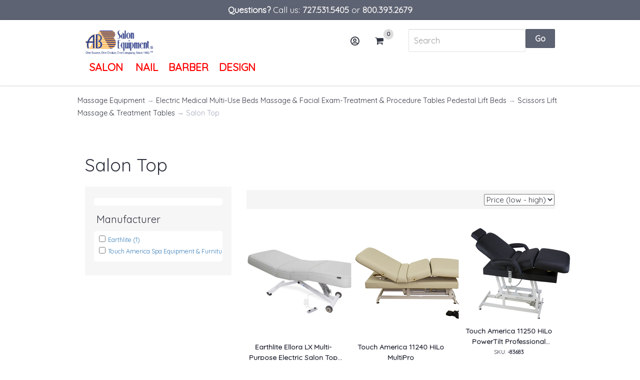

--- FILE ---
content_type: text/html; charset=utf-8
request_url: https://www.absalonequipment.com/C-495-salon-top.aspx
body_size: 17162
content:
<!DOCTYPE html>
<html lang="en" xml:lang="en" xmlns="http://www.w3.org/1999/xhtml">
<head>
    <meta http-equiv="Content-Type" content="text/html; charset=utf-8">


<title>Salon Top Electric Scissors Lift Massage Treatment Tables</title>
<meta name="description" content="Salon Top Electric Scissors Lift Massage Treatment Tables" />
<meta name="keywords" content="Salon Top Electric Scissors Lift Massage Treatment Tables" />


<meta http-equiv="X-UA-Compatible" content="IE=edge">
<meta name="viewport" content="width=device-width, initial-scale=1.0">

<meta name="p:domain_verify" content="1a02cafd1559826e84ce5071ac02d70f" />

<!--Xmlpackage 'script.head' -->
<script type="text/javascript">!function(){var b=function(){window.__AudioEyeSiteHash = "c77b066cb9b34dec582b388d5f83496f";
 var a=document.createElement("script");a.src="https://wsmcdn.audioeye.com/aem.js";a.type="text/javascript";
a.setAttribute("async","");document.getElementsByTagName("body")[0].appendChild(a)};
"complete"!==document.readyState?window.addEventListener?window.addEventListener("load",b):
window.attachEvent&&window.attachEvent("onload",b):b()}();</script>
<!--End of xmlpackage 'script.head' -->



<script src="/scripts/_skin_bundle_5dfdd9ad38b04d6499851adb2689a733?v=aVLVEyPJ6pGpbyvlP_mfDu--og8ukYrShYT-XaYBJ_g1"></script>

<!-- compunix 08202020 
<link href="https://fonts.googleapis.com/css?family=Quicksand" rel="stylesheet">
<link rel="stylesheet" href="https://use.fontawesome.com/releases/v5.9.0/css/all.css">
<link rel="stylesheet" href="https://use.fontawesome.com/releases/v5.9.0/css/v4-shims.css">
-->

<link rel="preconnect" href="https://fonts.gstatic.com" crossorigin>
<link rel="dns-prefetch" href="https://fonts.gstatic.com" crossorigin>
<link rel="preconnect" href="https://use.fontawesome.com" crossorigin>
<link rel="dns-prefetch" href="https://use.fontawesome.com" crossorigin>

<link rel="preload" href="https://fonts.googleapis.com/css?family=Quicksand&display=swap" as="style">
<link rel="preload" href="https://use.fontawesome.com/releases/v5.9.0/css/all.css" as="style">
<link rel="preload" href="https://use.fontawesome.com/releases/v5.9.0/css/v4-shims.css" as="style">

<link rel="stylesheet" href="https://fonts.googleapis.com/css?family=Quicksand&display=swap" media="(max-width:1px)" onload="this.onload=null;this.removeAttribute('media')">
<link rel="stylesheet" href="https://use.fontawesome.com/releases/v5.9.0/css/all.css" media="(max-width:1px)" onload="this.onload=null;this.removeAttribute('media')">
<link rel="stylesheet" href="https://use.fontawesome.com/releases/v5.9.0/css/v4-shims.css" media="(max-width:1px)" onload="this.onload=null;this.removeAttribute('media')">

<noscript>
    <link rel="stylesheet" href="https://fonts.googleapis.com/css?family=Quicksand&display=swap">
    <link rel="stylesheet" href="https://use.fontawesome.com/releases/v5.9.0/css/all.css">
    <link rel="stylesheet" href="https://use.fontawesome.com/releases/v5.9.0/css/v4-shims.css">
</noscript>




<link href="/skins/absalon-access/css/_skin_bundle?v=01JKosRcJvsXJK42289GH1B0QmCc8kqkfA8z9s-mzRU1" rel="stylesheet"/>


<link rel="stylesheet" href="//code.jquery.com/ui/1.12.1/themes/base/jquery-ui.css">
<script src="https://code.jquery.com/ui/1.12.1/jquery-ui.js"></script>



<!-- jquery.matchHeight.js: for issue regarding bootstrap column alignment with uneven div heights: BD 2/9/17 -->


<!-- Google Tag Manager -->
<script>(function(w,d,s,l,i){w[l]=w[l]||[];w[l].push({'gtm.start':
new Date().getTime(),event:'gtm.js'});var f=d.getElementsByTagName(s)[0],
j=d.createElement(s),dl=l!='dataLayer'?'&l='+l:'';j.async=true;j.src=
'https://www.googletagmanager.com/gtm.js?id='+i+dl;f.parentNode.insertBefore(j,f);
})(window,document,'script','dataLayer','GTM-5J9NQTD');</script>
<!-- End Google Tag Manager -->

<!-- Google tag (gtag.js) -->
<script async src="https://www.googletagmanager.com/gtag/js?id=AW-1017010251"></script>
<script>
  window.dataLayer = window.dataLayer || [];
  function gtag(){dataLayer.push(arguments);}
  gtag('js', new Date());

  gtag('config', 'AW-1017010251');
</script>

<!--Xmlpackage 'compunix.CanonicalTags' -->
<link rel="canonical" href="https://www.absalonequipment.com/c-495-salon-top.aspx">
<!--End of xmlpackage 'compunix.CanonicalTags' -->



</head>

<body id="bodyTag">
    <a href="#main-content">Skip to main content</a>

    <!-- temp remove
    <div class="accessibility-note" tabindex="0"><span>Accessibility compliant</span> <i class="fa fa-universal-access"></i></div>
        -->
    <div class="background-pattern">
        <div class="bg-primary promo-header">
	<div class="badger-border">
		<div class="container">
			<div class="text-small text-center">
				<span style="font-size: 135%;"><strong>Questions?</strong> Call us: <a href="tel:727-531-5405"><strong>727.531.5405</strong></a> or <a href="tel:800-393-2679"><strong>800.393.2679</strong></a></span>
			</div>
		</div>
	</div>
</div>

<header class="main-header-wrap" da22ta-spy="a22ffix" data-offset-top="60" data-offset-bottom="200">
	<div class="container">
		<div class="row">
			<div class="col-xs-4 col-md-6">
				<nav class="top-navigation">
					<a class="logo-link" href="/default.aspx">
<img class="logo" height="51.8" width="137" alt="AB Salon Equipment" src="/skins/absalon-access/images/logo.png" />
</a>
					<div class="top-nav-wrapper">
						<ul class="main-store-nav">
    <li>      <a href="#" class="nav-item dropdown-toggle" data-toggle="dropdown" aria-haspopup="true" aria-expanded="false">      <span style="font-size: 21px; color: #ff0000;">Salon</span>&nbsp;<em class="fas fa-angle-down"></em>      </a>
    <ul class="dropdown-menu">
        <li>
        <div class="flex-row">
        <div class="col">
        <div class="menu-heading">Seating - Chairs - Mats</div>
        <ul>
  <li class="menu-list-item"><a href="/c-83-all-purpose-chairs-threading-recline-multi-purpose-chairs.aspx">All-Purpose Chairs Threading - Recline &amp; Multi-Purpose Chairs</a></li>
  <li class="menu-list-item"><a href="/c-6-hydraulic-salon-styling-chairs.aspx">Hydraulic Salon Styling Chairs</a></li>
  <li class="menu-list-item"><a href="/c-709-electric-salon-styling-chairs.aspx">Electric Salon Styling Chairs</a></li>
  <li class="menu-list-item"><a href="/c-14-barber-chairs.aspx">Barber Chairs</a></li>
  <li class="menu-list-item"><a href="/c-154-hair-dryer-chairs.aspx">Hair Dryer Chairs</a></li>
  <li class="menu-list-item"><a href="/c-97-technician-client-service-task-reception-chairs.aspx">Technician &amp; Client Service - Task &amp; Reception Chairs</a></li>
  <li class="menu-list-item"><a href="/c-100-client-service-chairs-customer-chairs-technician-chairs.aspx">Client Service Chairs Customer Chairs Technician Chairs</a></li>
  <li class="menu-list-item"><a href="/c-68-salon-spa-stools-pedicure-stools-technician-stools.aspx">Salon &amp; Spa Stools Pedicure Stools Technician Stools</a></li>
  <li class="menu-list-item"><a href="/c-82-anti-fatigue-mats-styling-chair-mats-barber-chair-mats.aspx">Anti-Fatigue Mats Styling Chair Mats Barber Chair Mats</a></li>
</ul>          </div>
        <div class="col">
        <div class="menu-heading">Stations - Storage - Cabinets</div>
        <ul>
  <li class="menu-list-item"><a href="/c-70-wall-styling-stations-salon-spa-vanities.aspx">Wall Styling Stations Salon &amp; Spa Vanities</a></li>
  <li class="menu-list-item"><a href="/c-162-portable-roller-stations-carts-color-trays.aspx">Portable Roller Stations Carts &amp; Color Trays</a></li>
  <li class="menu-list-item"><a href="/c-85-back-to-back-double-island-stations.aspx">Back to Back Double Island Stations</a></li>
  <li class="menu-list-item"><a href="/c-93-wet-styling-stations.aspx">Wet Styling Stations</a></li>
  <li class="menu-list-item"><a href="/c-698-barber-stations.aspx">Barber Stations</a></li>
  <li class="menu-list-item"><a href="/c-699-shampoo-cabinets-backwash-cabinets-shampoo-stations.aspx">Shampoo Cabinets Backwash Cabinets Shampoo Stations</a></li>
  <li class="menu-list-item"><a href="/c-342-storage-cabinets-staff-client-lockers.aspx">Storage Cabinets &amp; Staff-Client Lockers</a></li>
  <li class="menu-list-item"><a href="/c-105-colour-storage-bar-hair-color-bar-center-salon-spa.aspx">Colour Storage Bar Hair Color Bar Center Salon &amp; Spa</a></li>
  <li class="menu-list-item"><a href="/c-26-salon-vanity-mirrors-barber-mirrors.aspx">Salon - Vanity Mirrors Barber Mirrors</a></li>
  <li class="menu-list-item"><a href="/c-764-cosmetology-school-equipment.aspx">Cosmetology School Equipment</a></li>
</ul>          </div>
        <div class="col">
        <div class="menu-heading">Shampoo - Color - Perm</div>
        <ul>
  <li class="menu-list-item"><a href="/c-634-salon-hair-dryers-wall-mount-dryers-replacement-dryers.aspx">Salon Hair Dryers Wall Mount Dryers Replacement Dryers</a></li>
  <li class="menu-list-item"><a href="/c-805-adjust-a-sink-wheelchair-accessible-sinks.aspx">Adjust-a-Sink Wheelchair Accessible Sinks</a></li>
  <li class="menu-list-item"><a href="/c-888-color-processors-heat-processors-heat-lamps.aspx">Color Processors Heat Processors Heat Lamps</a></li>
  <li class="menu-list-item"><a href="/c-18-shampoo-systems-backwash-sidewash-chairs-or-cabinets.aspx">Shampoo Systems Backwash &amp; Sidewash Chairs or Cabinets</a></li>
  <li class="menu-list-item"><a href="/c-286-yume-head-spa.aspx">YUME HEAD SPA</a></li>
  <li class="menu-list-item"><a href="/c-767-wall-mount-shampoo-cabinets.aspx">Wall Mount Shampoo Cabinets</a></li>
  <li class="menu-list-item"><a href="/c-863-shampoo-wet-stations.aspx">Shampoo Wet Stations</a></li>
  <li class="menu-list-item"><a href="/c-19-shampoo-chairs.aspx">Shampoo Chairs</a></li>
  <li class="menu-list-item"><a href="/c-47-shampoo-bowls.aspx">Shampoo Bowls</a></li>
  <li class="menu-list-item"><a href="/c-860-color-bar-systems.aspx">Color Bar Systems</a></li>
  <li class="menu-list-item"><a href="/c-341-backwash-hamper-storage-cabinets.aspx">Backwash Hamper Storage Cabinets</a></li>
  <li class="menu-list-item"><a href="/c-695-roller-color-cart-service-trays.aspx">Roller Color Cart &amp; Service Trays</a></li>
</ul>          </div>
        <div class="col">
        <div class="menu-heading">Reception &amp; Retail Display</div>
        <ul>
  <li class="menu-list-item"><a href="/c-872-reception-desks-office-furniture-waiting-room.aspx">Reception Desk's - Office Furniture - Waiting Room</a></li>
  <li class="menu-list-item"><a href="/c-61-salon-spa-nail-barber-retail-displays.aspx">Salon - Spa - Nail - Barber Retail Displays</a></li>
  <li class="menu-list-item"><a href="/c-716-shoe-shine-stands.aspx">Shoe Shine Stands</a></li>
  <li class="menu-list-item"><a href="/c-52-barber-poles-parts.aspx">Barber Poles &amp; Parts</a></li>
  <li class="menu-list-item"><a href="/c-72-multi-purpose-stools.aspx">Multi Purpose Stools</a></li>
  <li class="menu-list-item"><a href="/c-48-indoor-outdoor-water-fountains-features-displays.aspx">Indoor &amp; Outdoor Water Fountains Features &amp; Displays</a></li>
  <li class="menu-list-item"><a href="/c-238-on-sale-new-popular-products-call-now.aspx">ON SALE - NEW &amp; POPULAR PRODUCTS CALL NOW!</a></li>
</ul>          </div>
        <div class="col">
        <div class="menu-heading">Nail - Manicure &amp; Pedicure</div>
        <ul>
  <li class="menu-list-item"><a href="/c-2-pedicure-spa-options.aspx">Pedicure Spa Options</a></li>
  <li class="menu-list-item"><a href="/c-183-portable-pedicute-pedicure-stations.aspx">Portable Pedicute &amp; Pedicure Stations</a></li>
  <li class="menu-list-item"><a href="/c-22-pedicure-stools-technician-chairs.aspx">Pedicure Stools - Technician Chairs</a></li>
  <li class="menu-list-item"><a href="/c-51-pedicure-carts-color-service-trays.aspx">Pedicure Carts - Color - Service Trays</a></li>
  <li class="menu-list-item"><a href="/c-456-manicure-pedicure-parts-accessories.aspx">Manicure - Pedicure Parts &amp; Accessories</a></li>
  <li class="menu-list-item"><a href="/c-28-manicure-tables-nail-tables.aspx">Manicure Tables / Nail Tables</a></li>
  <li class="menu-list-item"><a href="/c-78-manicure-pedicure-stools.aspx">Manicure &amp; Pedicure Stools</a></li>
  <li class="menu-list-item"><a href="/c-334-manicure-roller-carts-color-trays.aspx">Manicure Roller Carts - Color Trays</a></li>
  <li class="menu-list-item"><a href="/c-333-nail-polish-display-racks.aspx">Nail Polish Display Racks</a></li>
</ul>          </div>
        <div class="col">
        <div class="menu-heading">Massage &amp; Facial Beds</div>
        <ul>
  <li class="menu-list-item"><a href="/c-562-electric-medical-multi-use-beds-massage-facial-exam-treatment-procedure-tables-pedestal-lift-beds.aspx">Electric Medical Multi-Use Beds Massage &amp; Facial Exam-Treatment &amp; Procedure Tables Pedestal Lift Beds</a></li>
  <li class="menu-list-item"><a href="/c-37-hydraulic-facial-treatment-beds.aspx">Hydraulic Facial &amp; Treatment Beds</a></li>
  <li class="menu-list-item"><a href="/c-108-manual-lift-massage-beds-treatment-tables.aspx">Manual Lift Massage Beds &amp; Treatment Tables</a></li>
  <li class="menu-list-item"><a href="/c-167-stationary-massage-treatment-tables.aspx">Stationary Massage Treatment Tables</a></li>
  <li class="menu-list-item"><a href="/c-121-portable-massage-tables-chairs.aspx">Portable Massage Tables &amp; Chairs</a></li>
  <li class="menu-list-item"><a href="/c-438-massage-stools-multi-purpose-technician-stools.aspx">Massage Stools Multi-Purpose &amp; Technician Stools</a></li>
</ul>          </div>
        <div class="col">
        <div class="menu-heading">Esthetician - Facial - Skincare</div>
        <ul>
  <li class="menu-list-item"><a href="/c-46-facial-steamers.aspx">Facial Steamers</a></li>
  <li class="menu-list-item"><a href="/c-852-mag-lamps-magnifying-lamps.aspx">Mag Lamps - Magnifying Lamps</a></li>
  <li class="menu-list-item"><a href="/c-876-facial-steamers-mag-lamp-combos.aspx">Facial Steamers &amp; Mag Lamp Combos</a></li>
  <li class="menu-list-item"><a href="/c-599-skin-care-facial-machine-parts-accessories.aspx">Skin Care &amp; Facial Machine Parts &amp; Accessories</a></li>
  <li class="menu-list-item"><a href="/c-39-hot-towel-cabinets-warmers-steamers-sanitizers.aspx">Hot Towel Cabinets Warmers, Steamers &amp; Sanitizers</a></li>
</ul>          </div>
        <div class="col">
        <div class="menu-heading">Parts &amp; Accessories</div>
        <ul>
  <li class="menu-list-item"><a href="/c-845-best-selling-salon-replacement-parts.aspx">Best Selling Salon Replacement Parts</a></li>
  <li class="menu-list-item"><a href="/c-140-shampoo-bowl-parts.aspx">Shampoo Bowl Parts</a></li>
  <li class="menu-list-item"><a href="/c-139-salon-hair-dryer-parts.aspx">Salon Hair Dryer Parts</a></li>
  <li class="menu-list-item"><a href="/c-834-cabinetry-parts-accessories.aspx">Cabinetry Parts &amp; Accessories</a></li>
  <li class="menu-list-item"><a href="/c-65-salon-chair-parts-accessories.aspx">Salon Chair Parts &amp; Accessories</a></li>
  <li class="menu-list-item"><a href="/c-723-barber-pole-replacement-parts.aspx">Barber Pole Replacement Parts</a></li>
  <li class="menu-list-item"><a href="/c-77-pedicure-spa-parts-accessories.aspx">Pedicure Spa Parts &amp; Accessories</a></li>
  <li class="menu-list-item"><a href="/c-606-massage-accessories.aspx">Massage Accessories</a></li>
  <li class="menu-list-item"><a href="/c-54-beauty-appliances-blow-dryers-styling-irons-accessories.aspx">Beauty Appliances Blow Dryers Styling Irons &amp; Accessories</a></li>
</ul>          </div>
        </div>
        </li>
    </ul>
    </li>
    <li><a href="#" class="nav-item dropdown-toggle" data-toggle="dropdown" aria-haspopup="true" aria-expanded="false"><span style="font-size: 21px; color: #ff0000;">Nail</span><em class="fas fa-angle-down"></em></a>
    <ul class="dropdown-menu">
        <li>
        <div class="flex-row">
        <div class="col">
        <div class="menu-heading">Nail - Manicure &amp; Pedicure</div>
        <ul>
  <li class="menu-list-item"><a href="/c-2-pedicure-spa-options.aspx">Pedicure Spa Options</a></li>
  <li class="menu-list-item"><a href="/c-183-portable-pedicute-pedicure-stations.aspx">Portable Pedicute &amp; Pedicure Stations</a></li>
  <li class="menu-list-item"><a href="/c-22-pedicure-stools-technician-chairs.aspx">Pedicure Stools - Technician Chairs</a></li>
  <li class="menu-list-item"><a href="/c-51-pedicure-carts-color-service-trays.aspx">Pedicure Carts - Color - Service Trays</a></li>
  <li class="menu-list-item"><a href="/c-456-manicure-pedicure-parts-accessories.aspx">Manicure - Pedicure Parts &amp; Accessories</a></li>
  <li class="menu-list-item"><a href="/c-28-manicure-tables-nail-tables.aspx">Manicure Tables / Nail Tables</a></li>
  <li class="menu-list-item"><a href="/c-78-manicure-pedicure-stools.aspx">Manicure &amp; Pedicure Stools</a></li>
  <li class="menu-list-item"><a href="/c-334-manicure-roller-carts-color-trays.aspx">Manicure Roller Carts - Color Trays</a></li>
  <li class="menu-list-item"><a href="/c-333-nail-polish-display-racks.aspx">Nail Polish Display Racks</a></li>
</ul>          </div>
        <div class="col">
        <div class="menu-heading">Seating - Chairs - Mats</div>
        <ul>
  <li class="menu-list-item"><a href="/c-83-all-purpose-chairs-threading-recline-multi-purpose-chairs.aspx">All-Purpose Chairs Threading - Recline &amp; Multi-Purpose Chairs</a></li>
  <li class="menu-list-item"><a href="/c-6-hydraulic-salon-styling-chairs.aspx">Hydraulic Salon Styling Chairs</a></li>
  <li class="menu-list-item"><a href="/c-709-electric-salon-styling-chairs.aspx">Electric Salon Styling Chairs</a></li>
  <li class="menu-list-item"><a href="/c-14-barber-chairs.aspx">Barber Chairs</a></li>
  <li class="menu-list-item"><a href="/c-154-hair-dryer-chairs.aspx">Hair Dryer Chairs</a></li>
  <li class="menu-list-item"><a href="/c-97-technician-client-service-task-reception-chairs.aspx">Technician &amp; Client Service - Task &amp; Reception Chairs</a></li>
  <li class="menu-list-item"><a href="/c-100-client-service-chairs-customer-chairs-technician-chairs.aspx">Client Service Chairs Customer Chairs Technician Chairs</a></li>
  <li class="menu-list-item"><a href="/c-68-salon-spa-stools-pedicure-stools-technician-stools.aspx">Salon &amp; Spa Stools Pedicure Stools Technician Stools</a></li>
  <li class="menu-list-item"><a href="/c-82-anti-fatigue-mats-styling-chair-mats-barber-chair-mats.aspx">Anti-Fatigue Mats Styling Chair Mats Barber Chair Mats</a></li>
</ul>          </div>
        <div class="col">
        <div class="menu-heading">Stations - Storage - Cabinets</div>
        <ul>
  <li class="menu-list-item"><a href="/c-70-wall-styling-stations-salon-spa-vanities.aspx">Wall Styling Stations Salon &amp; Spa Vanities</a></li>
  <li class="menu-list-item"><a href="/c-162-portable-roller-stations-carts-color-trays.aspx">Portable Roller Stations Carts &amp; Color Trays</a></li>
  <li class="menu-list-item"><a href="/c-85-back-to-back-double-island-stations.aspx">Back to Back Double Island Stations</a></li>
  <li class="menu-list-item"><a href="/c-93-wet-styling-stations.aspx">Wet Styling Stations</a></li>
  <li class="menu-list-item"><a href="/c-698-barber-stations.aspx">Barber Stations</a></li>
  <li class="menu-list-item"><a href="/c-699-shampoo-cabinets-backwash-cabinets-shampoo-stations.aspx">Shampoo Cabinets Backwash Cabinets Shampoo Stations</a></li>
  <li class="menu-list-item"><a href="/c-342-storage-cabinets-staff-client-lockers.aspx">Storage Cabinets &amp; Staff-Client Lockers</a></li>
  <li class="menu-list-item"><a href="/c-105-colour-storage-bar-hair-color-bar-center-salon-spa.aspx">Colour Storage Bar Hair Color Bar Center Salon &amp; Spa</a></li>
  <li class="menu-list-item"><a href="/c-26-salon-vanity-mirrors-barber-mirrors.aspx">Salon - Vanity Mirrors Barber Mirrors</a></li>
  <li class="menu-list-item"><a href="/c-764-cosmetology-school-equipment.aspx">Cosmetology School Equipment</a></li>
</ul>          </div>
        <div class="col">
        <div class="menu-heading">Reception &amp; Retail Display</div>
        <ul>
  <li class="menu-list-item"><a href="/c-872-reception-desks-office-furniture-waiting-room.aspx">Reception Desk's - Office Furniture - Waiting Room</a></li>
  <li class="menu-list-item"><a href="/c-61-salon-spa-nail-barber-retail-displays.aspx">Salon - Spa - Nail - Barber Retail Displays</a></li>
  <li class="menu-list-item"><a href="/c-716-shoe-shine-stands.aspx">Shoe Shine Stands</a></li>
  <li class="menu-list-item"><a href="/c-52-barber-poles-parts.aspx">Barber Poles &amp; Parts</a></li>
  <li class="menu-list-item"><a href="/c-72-multi-purpose-stools.aspx">Multi Purpose Stools</a></li>
  <li class="menu-list-item"><a href="/c-48-indoor-outdoor-water-fountains-features-displays.aspx">Indoor &amp; Outdoor Water Fountains Features &amp; Displays</a></li>
  <li class="menu-list-item"><a href="/c-238-on-sale-new-popular-products-call-now.aspx">ON SALE - NEW &amp; POPULAR PRODUCTS CALL NOW!</a></li>
</ul>          </div>
        <div class="col">
        <div class="menu-heading">Parts &amp; Accessories</div>
        <ul>
  <li class="menu-list-item"><a href="/c-845-best-selling-salon-replacement-parts.aspx">Best Selling Salon Replacement Parts</a></li>
  <li class="menu-list-item"><a href="/c-140-shampoo-bowl-parts.aspx">Shampoo Bowl Parts</a></li>
  <li class="menu-list-item"><a href="/c-139-salon-hair-dryer-parts.aspx">Salon Hair Dryer Parts</a></li>
  <li class="menu-list-item"><a href="/c-834-cabinetry-parts-accessories.aspx">Cabinetry Parts &amp; Accessories</a></li>
  <li class="menu-list-item"><a href="/c-65-salon-chair-parts-accessories.aspx">Salon Chair Parts &amp; Accessories</a></li>
  <li class="menu-list-item"><a href="/c-723-barber-pole-replacement-parts.aspx">Barber Pole Replacement Parts</a></li>
  <li class="menu-list-item"><a href="/c-77-pedicure-spa-parts-accessories.aspx">Pedicure Spa Parts &amp; Accessories</a></li>
  <li class="menu-list-item"><a href="/c-606-massage-accessories.aspx">Massage Accessories</a></li>
  <li class="menu-list-item"><a href="/c-54-beauty-appliances-blow-dryers-styling-irons-accessories.aspx">Beauty Appliances Blow Dryers Styling Irons &amp; Accessories</a></li>
</ul>          </div>
        </div>
        </li>
    </ul>
    </li>
    <li><a href="#" class="nav-item dropdown-toggle" data-toggle="dropdown" aria-haspopup="true" aria-expanded="false"><span style="font-size: 21px; color: #ff0000;">Barber</span><em class="fas fa-angle-down"></em></a>
    <ul class="dropdown-menu">
        <li>
        <div class="flex-row">
        <div class="col">
        <div class="menu-heading">Seating - Chairs - Mats</div>
        <ul>
  <li class="menu-list-item"><a href="/c-83-all-purpose-chairs-threading-recline-multi-purpose-chairs.aspx">All-Purpose Chairs Threading - Recline &amp; Multi-Purpose Chairs</a></li>
  <li class="menu-list-item"><a href="/c-6-hydraulic-salon-styling-chairs.aspx">Hydraulic Salon Styling Chairs</a></li>
  <li class="menu-list-item"><a href="/c-709-electric-salon-styling-chairs.aspx">Electric Salon Styling Chairs</a></li>
  <li class="menu-list-item"><a href="/c-14-barber-chairs.aspx">Barber Chairs</a></li>
  <li class="menu-list-item"><a href="/c-154-hair-dryer-chairs.aspx">Hair Dryer Chairs</a></li>
  <li class="menu-list-item"><a href="/c-97-technician-client-service-task-reception-chairs.aspx">Technician &amp; Client Service - Task &amp; Reception Chairs</a></li>
  <li class="menu-list-item"><a href="/c-100-client-service-chairs-customer-chairs-technician-chairs.aspx">Client Service Chairs Customer Chairs Technician Chairs</a></li>
  <li class="menu-list-item"><a href="/c-68-salon-spa-stools-pedicure-stools-technician-stools.aspx">Salon &amp; Spa Stools Pedicure Stools Technician Stools</a></li>
  <li class="menu-list-item"><a href="/c-82-anti-fatigue-mats-styling-chair-mats-barber-chair-mats.aspx">Anti-Fatigue Mats Styling Chair Mats Barber Chair Mats</a></li>
</ul>          </div>
        <div class="col">
        <div class="menu-heading">Stations - Storage - Cabinets</div>
        <ul>
  <li class="menu-list-item"><a href="/c-70-wall-styling-stations-salon-spa-vanities.aspx">Wall Styling Stations Salon &amp; Spa Vanities</a></li>
  <li class="menu-list-item"><a href="/c-162-portable-roller-stations-carts-color-trays.aspx">Portable Roller Stations Carts &amp; Color Trays</a></li>
  <li class="menu-list-item"><a href="/c-85-back-to-back-double-island-stations.aspx">Back to Back Double Island Stations</a></li>
  <li class="menu-list-item"><a href="/c-93-wet-styling-stations.aspx">Wet Styling Stations</a></li>
  <li class="menu-list-item"><a href="/c-698-barber-stations.aspx">Barber Stations</a></li>
  <li class="menu-list-item"><a href="/c-699-shampoo-cabinets-backwash-cabinets-shampoo-stations.aspx">Shampoo Cabinets Backwash Cabinets Shampoo Stations</a></li>
  <li class="menu-list-item"><a href="/c-342-storage-cabinets-staff-client-lockers.aspx">Storage Cabinets &amp; Staff-Client Lockers</a></li>
  <li class="menu-list-item"><a href="/c-105-colour-storage-bar-hair-color-bar-center-salon-spa.aspx">Colour Storage Bar Hair Color Bar Center Salon &amp; Spa</a></li>
  <li class="menu-list-item"><a href="/c-26-salon-vanity-mirrors-barber-mirrors.aspx">Salon - Vanity Mirrors Barber Mirrors</a></li>
  <li class="menu-list-item"><a href="/c-764-cosmetology-school-equipment.aspx">Cosmetology School Equipment</a></li>
</ul>          </div>
        <div class="col">
        <div class="menu-heading">Reception &amp; Retail Display</div>
        <ul>
  <li class="menu-list-item"><a href="/c-872-reception-desks-office-furniture-waiting-room.aspx">Reception Desk's - Office Furniture - Waiting Room</a></li>
  <li class="menu-list-item"><a href="/c-61-salon-spa-nail-barber-retail-displays.aspx">Salon - Spa - Nail - Barber Retail Displays</a></li>
  <li class="menu-list-item"><a href="/c-716-shoe-shine-stands.aspx">Shoe Shine Stands</a></li>
  <li class="menu-list-item"><a href="/c-52-barber-poles-parts.aspx">Barber Poles &amp; Parts</a></li>
  <li class="menu-list-item"><a href="/c-72-multi-purpose-stools.aspx">Multi Purpose Stools</a></li>
  <li class="menu-list-item"><a href="/c-48-indoor-outdoor-water-fountains-features-displays.aspx">Indoor &amp; Outdoor Water Fountains Features &amp; Displays</a></li>
  <li class="menu-list-item"><a href="/c-238-on-sale-new-popular-products-call-now.aspx">ON SALE - NEW &amp; POPULAR PRODUCTS CALL NOW!</a></li>
</ul>          </div>
        <div class="col">
        <div class="menu-heading">Parts &amp; Accessories</div>
        <ul>
  <li class="menu-list-item"><a href="/c-845-best-selling-salon-replacement-parts.aspx">Best Selling Salon Replacement Parts</a></li>
  <li class="menu-list-item"><a href="/c-140-shampoo-bowl-parts.aspx">Shampoo Bowl Parts</a></li>
  <li class="menu-list-item"><a href="/c-139-salon-hair-dryer-parts.aspx">Salon Hair Dryer Parts</a></li>
  <li class="menu-list-item"><a href="/c-834-cabinetry-parts-accessories.aspx">Cabinetry Parts &amp; Accessories</a></li>
  <li class="menu-list-item"><a href="/c-65-salon-chair-parts-accessories.aspx">Salon Chair Parts &amp; Accessories</a></li>
  <li class="menu-list-item"><a href="/c-723-barber-pole-replacement-parts.aspx">Barber Pole Replacement Parts</a></li>
  <li class="menu-list-item"><a href="/c-77-pedicure-spa-parts-accessories.aspx">Pedicure Spa Parts &amp; Accessories</a></li>
  <li class="menu-list-item"><a href="/c-606-massage-accessories.aspx">Massage Accessories</a></li>
  <li class="menu-list-item"><a href="/c-54-beauty-appliances-blow-dryers-styling-irons-accessories.aspx">Beauty Appliances Blow Dryers Styling Irons &amp; Accessories</a></li>
</ul>          </div>
        </div>
        </li>
    </ul>
    </li>
    <li><a href="#" class="nav-item dropdown-toggle" data-toggle="dropdown" aria-haspopup="true" aria-expanded="false"><span style="font-size: 21px; color: #ff0000;">DESIGN</span> <em class="fas fa-angle-down"></em>      </a>
    <ul class="dropdown-menu">
        <li>
        <div class="flex-row">
        <div class="col">
        <div class="menu-heading">Layout &amp; Design Services</div>
        <ul>
            <li class="menu-list-item"><a href="/s-1-salon-design-and-space-planning.aspx">salon, spa, nail shop &amp; barbershop - space planning</a></li>
            <li class="menu-list-item"><a href="/s-3-salon-photo-gallery.aspx">salon photo gallery</a></li>
            <li class="menu-list-item"><a href="/s-35-custom-built-cabinets.aspx">AB Custom Built Stations</a></li>
            <li class="menu-list-item"><a href="/s-6-Custom-Salon-Stations-Reception-Desks.aspx">AB Custom Salon Stations &amp; Reception Desks</a></li>
            <li class="menu-list-item"><a href="/c-238-on-sale-new-popular-call-now.aspx">ON SALE NOW!</a></li>
        </ul>
        </div>
        </div>
        </li>
    </ul>
    </li>
</ul>

					</div>

					<div class="clear"></div>
				</nav>
			</div>
			<div class="col-xs-8 col-md-2">

				<div class="account-login-links">
					
					<div class="btn-group">
						<a href="#" class="login-link btn btn-link" data-toggle="dropdown" aria-haspopup="true" aria-expanded="false"><i class="far fa-user-circle"></i> Account</a>

						<ul class="text-center dropdown-menu">
    <li><a class="nav-item" href="/signin.aspx?returnurl=%2FC-495.aspx%3FsearchEngineName%3Dsalon-top">Login</a></li>
    <li><a class="nav-item" href="/contact">Contact</a></li>
    <li><a class="nav-item" href="/account.aspx">Account</a></li>
</ul>
					</div>
					
					<a href="#" data-toggle="modal" data-target="#minicart-modal" class="cart-link"><i class="fa fa-shopping-cart"></i> Cart <span class="minicart-count js-minicart-count">0</span></a>



					<button type="button" class="bg-primary text-white navicon open-offset-nav visible-xs visible-sm">
						<i class="fas fa-bars"></i>Menu
					</button>
					<!--div class="offset-nav-wrapper">
		<i class="fa fa-close circle-icon close-offset"></i>
		Html.Topic("_template-top-nav")
	</div-->
					<div class="offset-nav-wrapper">
						<button type="button" class="close-offset circle-icon"><i class="fa fa-close"></i> Close</button>
						<ul class="main-store-nav">
    <li>      <a href="#" class="nav-item dropdown-toggle" data-toggle="dropdown" aria-haspopup="true" aria-expanded="false">      <span style="font-size: 21px; color: #ff0000;">Salon</span>&nbsp;<em class="fas fa-angle-down"></em>      </a>
    <ul class="dropdown-menu">
        <li>
        <div class="flex-row">
        <div class="col">
        <div class="menu-heading">Seating - Chairs - Mats</div>
        <ul>
  <li class="menu-list-item"><a href="/c-83-all-purpose-chairs-threading-recline-multi-purpose-chairs.aspx">All-Purpose Chairs Threading - Recline &amp; Multi-Purpose Chairs</a></li>
  <li class="menu-list-item"><a href="/c-6-hydraulic-salon-styling-chairs.aspx">Hydraulic Salon Styling Chairs</a></li>
  <li class="menu-list-item"><a href="/c-709-electric-salon-styling-chairs.aspx">Electric Salon Styling Chairs</a></li>
  <li class="menu-list-item"><a href="/c-14-barber-chairs.aspx">Barber Chairs</a></li>
  <li class="menu-list-item"><a href="/c-154-hair-dryer-chairs.aspx">Hair Dryer Chairs</a></li>
  <li class="menu-list-item"><a href="/c-97-technician-client-service-task-reception-chairs.aspx">Technician &amp; Client Service - Task &amp; Reception Chairs</a></li>
  <li class="menu-list-item"><a href="/c-100-client-service-chairs-customer-chairs-technician-chairs.aspx">Client Service Chairs Customer Chairs Technician Chairs</a></li>
  <li class="menu-list-item"><a href="/c-68-salon-spa-stools-pedicure-stools-technician-stools.aspx">Salon &amp; Spa Stools Pedicure Stools Technician Stools</a></li>
  <li class="menu-list-item"><a href="/c-82-anti-fatigue-mats-styling-chair-mats-barber-chair-mats.aspx">Anti-Fatigue Mats Styling Chair Mats Barber Chair Mats</a></li>
</ul>          </div>
        <div class="col">
        <div class="menu-heading">Stations - Storage - Cabinets</div>
        <ul>
  <li class="menu-list-item"><a href="/c-70-wall-styling-stations-salon-spa-vanities.aspx">Wall Styling Stations Salon &amp; Spa Vanities</a></li>
  <li class="menu-list-item"><a href="/c-162-portable-roller-stations-carts-color-trays.aspx">Portable Roller Stations Carts &amp; Color Trays</a></li>
  <li class="menu-list-item"><a href="/c-85-back-to-back-double-island-stations.aspx">Back to Back Double Island Stations</a></li>
  <li class="menu-list-item"><a href="/c-93-wet-styling-stations.aspx">Wet Styling Stations</a></li>
  <li class="menu-list-item"><a href="/c-698-barber-stations.aspx">Barber Stations</a></li>
  <li class="menu-list-item"><a href="/c-699-shampoo-cabinets-backwash-cabinets-shampoo-stations.aspx">Shampoo Cabinets Backwash Cabinets Shampoo Stations</a></li>
  <li class="menu-list-item"><a href="/c-342-storage-cabinets-staff-client-lockers.aspx">Storage Cabinets &amp; Staff-Client Lockers</a></li>
  <li class="menu-list-item"><a href="/c-105-colour-storage-bar-hair-color-bar-center-salon-spa.aspx">Colour Storage Bar Hair Color Bar Center Salon &amp; Spa</a></li>
  <li class="menu-list-item"><a href="/c-26-salon-vanity-mirrors-barber-mirrors.aspx">Salon - Vanity Mirrors Barber Mirrors</a></li>
  <li class="menu-list-item"><a href="/c-764-cosmetology-school-equipment.aspx">Cosmetology School Equipment</a></li>
</ul>          </div>
        <div class="col">
        <div class="menu-heading">Shampoo - Color - Perm</div>
        <ul>
  <li class="menu-list-item"><a href="/c-634-salon-hair-dryers-wall-mount-dryers-replacement-dryers.aspx">Salon Hair Dryers Wall Mount Dryers Replacement Dryers</a></li>
  <li class="menu-list-item"><a href="/c-805-adjust-a-sink-wheelchair-accessible-sinks.aspx">Adjust-a-Sink Wheelchair Accessible Sinks</a></li>
  <li class="menu-list-item"><a href="/c-888-color-processors-heat-processors-heat-lamps.aspx">Color Processors Heat Processors Heat Lamps</a></li>
  <li class="menu-list-item"><a href="/c-18-shampoo-systems-backwash-sidewash-chairs-or-cabinets.aspx">Shampoo Systems Backwash &amp; Sidewash Chairs or Cabinets</a></li>
  <li class="menu-list-item"><a href="/c-286-yume-head-spa.aspx">YUME HEAD SPA</a></li>
  <li class="menu-list-item"><a href="/c-767-wall-mount-shampoo-cabinets.aspx">Wall Mount Shampoo Cabinets</a></li>
  <li class="menu-list-item"><a href="/c-863-shampoo-wet-stations.aspx">Shampoo Wet Stations</a></li>
  <li class="menu-list-item"><a href="/c-19-shampoo-chairs.aspx">Shampoo Chairs</a></li>
  <li class="menu-list-item"><a href="/c-47-shampoo-bowls.aspx">Shampoo Bowls</a></li>
  <li class="menu-list-item"><a href="/c-860-color-bar-systems.aspx">Color Bar Systems</a></li>
  <li class="menu-list-item"><a href="/c-341-backwash-hamper-storage-cabinets.aspx">Backwash Hamper Storage Cabinets</a></li>
  <li class="menu-list-item"><a href="/c-695-roller-color-cart-service-trays.aspx">Roller Color Cart &amp; Service Trays</a></li>
</ul>          </div>
        <div class="col">
        <div class="menu-heading">Reception &amp; Retail Display</div>
        <ul>
  <li class="menu-list-item"><a href="/c-872-reception-desks-office-furniture-waiting-room.aspx">Reception Desk's - Office Furniture - Waiting Room</a></li>
  <li class="menu-list-item"><a href="/c-61-salon-spa-nail-barber-retail-displays.aspx">Salon - Spa - Nail - Barber Retail Displays</a></li>
  <li class="menu-list-item"><a href="/c-716-shoe-shine-stands.aspx">Shoe Shine Stands</a></li>
  <li class="menu-list-item"><a href="/c-52-barber-poles-parts.aspx">Barber Poles &amp; Parts</a></li>
  <li class="menu-list-item"><a href="/c-72-multi-purpose-stools.aspx">Multi Purpose Stools</a></li>
  <li class="menu-list-item"><a href="/c-48-indoor-outdoor-water-fountains-features-displays.aspx">Indoor &amp; Outdoor Water Fountains Features &amp; Displays</a></li>
  <li class="menu-list-item"><a href="/c-238-on-sale-new-popular-products-call-now.aspx">ON SALE - NEW &amp; POPULAR PRODUCTS CALL NOW!</a></li>
</ul>          </div>
        <div class="col">
        <div class="menu-heading">Nail - Manicure &amp; Pedicure</div>
        <ul>
  <li class="menu-list-item"><a href="/c-2-pedicure-spa-options.aspx">Pedicure Spa Options</a></li>
  <li class="menu-list-item"><a href="/c-183-portable-pedicute-pedicure-stations.aspx">Portable Pedicute &amp; Pedicure Stations</a></li>
  <li class="menu-list-item"><a href="/c-22-pedicure-stools-technician-chairs.aspx">Pedicure Stools - Technician Chairs</a></li>
  <li class="menu-list-item"><a href="/c-51-pedicure-carts-color-service-trays.aspx">Pedicure Carts - Color - Service Trays</a></li>
  <li class="menu-list-item"><a href="/c-456-manicure-pedicure-parts-accessories.aspx">Manicure - Pedicure Parts &amp; Accessories</a></li>
  <li class="menu-list-item"><a href="/c-28-manicure-tables-nail-tables.aspx">Manicure Tables / Nail Tables</a></li>
  <li class="menu-list-item"><a href="/c-78-manicure-pedicure-stools.aspx">Manicure &amp; Pedicure Stools</a></li>
  <li class="menu-list-item"><a href="/c-334-manicure-roller-carts-color-trays.aspx">Manicure Roller Carts - Color Trays</a></li>
  <li class="menu-list-item"><a href="/c-333-nail-polish-display-racks.aspx">Nail Polish Display Racks</a></li>
</ul>          </div>
        <div class="col">
        <div class="menu-heading">Massage &amp; Facial Beds</div>
        <ul>
  <li class="menu-list-item"><a href="/c-562-electric-medical-multi-use-beds-massage-facial-exam-treatment-procedure-tables-pedestal-lift-beds.aspx">Electric Medical Multi-Use Beds Massage &amp; Facial Exam-Treatment &amp; Procedure Tables Pedestal Lift Beds</a></li>
  <li class="menu-list-item"><a href="/c-37-hydraulic-facial-treatment-beds.aspx">Hydraulic Facial &amp; Treatment Beds</a></li>
  <li class="menu-list-item"><a href="/c-108-manual-lift-massage-beds-treatment-tables.aspx">Manual Lift Massage Beds &amp; Treatment Tables</a></li>
  <li class="menu-list-item"><a href="/c-167-stationary-massage-treatment-tables.aspx">Stationary Massage Treatment Tables</a></li>
  <li class="menu-list-item"><a href="/c-121-portable-massage-tables-chairs.aspx">Portable Massage Tables &amp; Chairs</a></li>
  <li class="menu-list-item"><a href="/c-438-massage-stools-multi-purpose-technician-stools.aspx">Massage Stools Multi-Purpose &amp; Technician Stools</a></li>
</ul>          </div>
        <div class="col">
        <div class="menu-heading">Esthetician - Facial - Skincare</div>
        <ul>
  <li class="menu-list-item"><a href="/c-46-facial-steamers.aspx">Facial Steamers</a></li>
  <li class="menu-list-item"><a href="/c-852-mag-lamps-magnifying-lamps.aspx">Mag Lamps - Magnifying Lamps</a></li>
  <li class="menu-list-item"><a href="/c-876-facial-steamers-mag-lamp-combos.aspx">Facial Steamers &amp; Mag Lamp Combos</a></li>
  <li class="menu-list-item"><a href="/c-599-skin-care-facial-machine-parts-accessories.aspx">Skin Care &amp; Facial Machine Parts &amp; Accessories</a></li>
  <li class="menu-list-item"><a href="/c-39-hot-towel-cabinets-warmers-steamers-sanitizers.aspx">Hot Towel Cabinets Warmers, Steamers &amp; Sanitizers</a></li>
</ul>          </div>
        <div class="col">
        <div class="menu-heading">Parts &amp; Accessories</div>
        <ul>
  <li class="menu-list-item"><a href="/c-845-best-selling-salon-replacement-parts.aspx">Best Selling Salon Replacement Parts</a></li>
  <li class="menu-list-item"><a href="/c-140-shampoo-bowl-parts.aspx">Shampoo Bowl Parts</a></li>
  <li class="menu-list-item"><a href="/c-139-salon-hair-dryer-parts.aspx">Salon Hair Dryer Parts</a></li>
  <li class="menu-list-item"><a href="/c-834-cabinetry-parts-accessories.aspx">Cabinetry Parts &amp; Accessories</a></li>
  <li class="menu-list-item"><a href="/c-65-salon-chair-parts-accessories.aspx">Salon Chair Parts &amp; Accessories</a></li>
  <li class="menu-list-item"><a href="/c-723-barber-pole-replacement-parts.aspx">Barber Pole Replacement Parts</a></li>
  <li class="menu-list-item"><a href="/c-77-pedicure-spa-parts-accessories.aspx">Pedicure Spa Parts &amp; Accessories</a></li>
  <li class="menu-list-item"><a href="/c-606-massage-accessories.aspx">Massage Accessories</a></li>
  <li class="menu-list-item"><a href="/c-54-beauty-appliances-blow-dryers-styling-irons-accessories.aspx">Beauty Appliances Blow Dryers Styling Irons &amp; Accessories</a></li>
</ul>          </div>
        </div>
        </li>
    </ul>
    </li>
    <li><a href="#" class="nav-item dropdown-toggle" data-toggle="dropdown" aria-haspopup="true" aria-expanded="false"><span style="font-size: 21px; color: #ff0000;">Nail</span><em class="fas fa-angle-down"></em></a>
    <ul class="dropdown-menu">
        <li>
        <div class="flex-row">
        <div class="col">
        <div class="menu-heading">Nail - Manicure &amp; Pedicure</div>
        <ul>
  <li class="menu-list-item"><a href="/c-2-pedicure-spa-options.aspx">Pedicure Spa Options</a></li>
  <li class="menu-list-item"><a href="/c-183-portable-pedicute-pedicure-stations.aspx">Portable Pedicute &amp; Pedicure Stations</a></li>
  <li class="menu-list-item"><a href="/c-22-pedicure-stools-technician-chairs.aspx">Pedicure Stools - Technician Chairs</a></li>
  <li class="menu-list-item"><a href="/c-51-pedicure-carts-color-service-trays.aspx">Pedicure Carts - Color - Service Trays</a></li>
  <li class="menu-list-item"><a href="/c-456-manicure-pedicure-parts-accessories.aspx">Manicure - Pedicure Parts &amp; Accessories</a></li>
  <li class="menu-list-item"><a href="/c-28-manicure-tables-nail-tables.aspx">Manicure Tables / Nail Tables</a></li>
  <li class="menu-list-item"><a href="/c-78-manicure-pedicure-stools.aspx">Manicure &amp; Pedicure Stools</a></li>
  <li class="menu-list-item"><a href="/c-334-manicure-roller-carts-color-trays.aspx">Manicure Roller Carts - Color Trays</a></li>
  <li class="menu-list-item"><a href="/c-333-nail-polish-display-racks.aspx">Nail Polish Display Racks</a></li>
</ul>          </div>
        <div class="col">
        <div class="menu-heading">Seating - Chairs - Mats</div>
        <ul>
  <li class="menu-list-item"><a href="/c-83-all-purpose-chairs-threading-recline-multi-purpose-chairs.aspx">All-Purpose Chairs Threading - Recline &amp; Multi-Purpose Chairs</a></li>
  <li class="menu-list-item"><a href="/c-6-hydraulic-salon-styling-chairs.aspx">Hydraulic Salon Styling Chairs</a></li>
  <li class="menu-list-item"><a href="/c-709-electric-salon-styling-chairs.aspx">Electric Salon Styling Chairs</a></li>
  <li class="menu-list-item"><a href="/c-14-barber-chairs.aspx">Barber Chairs</a></li>
  <li class="menu-list-item"><a href="/c-154-hair-dryer-chairs.aspx">Hair Dryer Chairs</a></li>
  <li class="menu-list-item"><a href="/c-97-technician-client-service-task-reception-chairs.aspx">Technician &amp; Client Service - Task &amp; Reception Chairs</a></li>
  <li class="menu-list-item"><a href="/c-100-client-service-chairs-customer-chairs-technician-chairs.aspx">Client Service Chairs Customer Chairs Technician Chairs</a></li>
  <li class="menu-list-item"><a href="/c-68-salon-spa-stools-pedicure-stools-technician-stools.aspx">Salon &amp; Spa Stools Pedicure Stools Technician Stools</a></li>
  <li class="menu-list-item"><a href="/c-82-anti-fatigue-mats-styling-chair-mats-barber-chair-mats.aspx">Anti-Fatigue Mats Styling Chair Mats Barber Chair Mats</a></li>
</ul>          </div>
        <div class="col">
        <div class="menu-heading">Stations - Storage - Cabinets</div>
        <ul>
  <li class="menu-list-item"><a href="/c-70-wall-styling-stations-salon-spa-vanities.aspx">Wall Styling Stations Salon &amp; Spa Vanities</a></li>
  <li class="menu-list-item"><a href="/c-162-portable-roller-stations-carts-color-trays.aspx">Portable Roller Stations Carts &amp; Color Trays</a></li>
  <li class="menu-list-item"><a href="/c-85-back-to-back-double-island-stations.aspx">Back to Back Double Island Stations</a></li>
  <li class="menu-list-item"><a href="/c-93-wet-styling-stations.aspx">Wet Styling Stations</a></li>
  <li class="menu-list-item"><a href="/c-698-barber-stations.aspx">Barber Stations</a></li>
  <li class="menu-list-item"><a href="/c-699-shampoo-cabinets-backwash-cabinets-shampoo-stations.aspx">Shampoo Cabinets Backwash Cabinets Shampoo Stations</a></li>
  <li class="menu-list-item"><a href="/c-342-storage-cabinets-staff-client-lockers.aspx">Storage Cabinets &amp; Staff-Client Lockers</a></li>
  <li class="menu-list-item"><a href="/c-105-colour-storage-bar-hair-color-bar-center-salon-spa.aspx">Colour Storage Bar Hair Color Bar Center Salon &amp; Spa</a></li>
  <li class="menu-list-item"><a href="/c-26-salon-vanity-mirrors-barber-mirrors.aspx">Salon - Vanity Mirrors Barber Mirrors</a></li>
  <li class="menu-list-item"><a href="/c-764-cosmetology-school-equipment.aspx">Cosmetology School Equipment</a></li>
</ul>          </div>
        <div class="col">
        <div class="menu-heading">Reception &amp; Retail Display</div>
        <ul>
  <li class="menu-list-item"><a href="/c-872-reception-desks-office-furniture-waiting-room.aspx">Reception Desk's - Office Furniture - Waiting Room</a></li>
  <li class="menu-list-item"><a href="/c-61-salon-spa-nail-barber-retail-displays.aspx">Salon - Spa - Nail - Barber Retail Displays</a></li>
  <li class="menu-list-item"><a href="/c-716-shoe-shine-stands.aspx">Shoe Shine Stands</a></li>
  <li class="menu-list-item"><a href="/c-52-barber-poles-parts.aspx">Barber Poles &amp; Parts</a></li>
  <li class="menu-list-item"><a href="/c-72-multi-purpose-stools.aspx">Multi Purpose Stools</a></li>
  <li class="menu-list-item"><a href="/c-48-indoor-outdoor-water-fountains-features-displays.aspx">Indoor &amp; Outdoor Water Fountains Features &amp; Displays</a></li>
  <li class="menu-list-item"><a href="/c-238-on-sale-new-popular-products-call-now.aspx">ON SALE - NEW &amp; POPULAR PRODUCTS CALL NOW!</a></li>
</ul>          </div>
        <div class="col">
        <div class="menu-heading">Parts &amp; Accessories</div>
        <ul>
  <li class="menu-list-item"><a href="/c-845-best-selling-salon-replacement-parts.aspx">Best Selling Salon Replacement Parts</a></li>
  <li class="menu-list-item"><a href="/c-140-shampoo-bowl-parts.aspx">Shampoo Bowl Parts</a></li>
  <li class="menu-list-item"><a href="/c-139-salon-hair-dryer-parts.aspx">Salon Hair Dryer Parts</a></li>
  <li class="menu-list-item"><a href="/c-834-cabinetry-parts-accessories.aspx">Cabinetry Parts &amp; Accessories</a></li>
  <li class="menu-list-item"><a href="/c-65-salon-chair-parts-accessories.aspx">Salon Chair Parts &amp; Accessories</a></li>
  <li class="menu-list-item"><a href="/c-723-barber-pole-replacement-parts.aspx">Barber Pole Replacement Parts</a></li>
  <li class="menu-list-item"><a href="/c-77-pedicure-spa-parts-accessories.aspx">Pedicure Spa Parts &amp; Accessories</a></li>
  <li class="menu-list-item"><a href="/c-606-massage-accessories.aspx">Massage Accessories</a></li>
  <li class="menu-list-item"><a href="/c-54-beauty-appliances-blow-dryers-styling-irons-accessories.aspx">Beauty Appliances Blow Dryers Styling Irons &amp; Accessories</a></li>
</ul>          </div>
        </div>
        </li>
    </ul>
    </li>
    <li><a href="#" class="nav-item dropdown-toggle" data-toggle="dropdown" aria-haspopup="true" aria-expanded="false"><span style="font-size: 21px; color: #ff0000;">Barber</span><em class="fas fa-angle-down"></em></a>
    <ul class="dropdown-menu">
        <li>
        <div class="flex-row">
        <div class="col">
        <div class="menu-heading">Seating - Chairs - Mats</div>
        <ul>
  <li class="menu-list-item"><a href="/c-83-all-purpose-chairs-threading-recline-multi-purpose-chairs.aspx">All-Purpose Chairs Threading - Recline &amp; Multi-Purpose Chairs</a></li>
  <li class="menu-list-item"><a href="/c-6-hydraulic-salon-styling-chairs.aspx">Hydraulic Salon Styling Chairs</a></li>
  <li class="menu-list-item"><a href="/c-709-electric-salon-styling-chairs.aspx">Electric Salon Styling Chairs</a></li>
  <li class="menu-list-item"><a href="/c-14-barber-chairs.aspx">Barber Chairs</a></li>
  <li class="menu-list-item"><a href="/c-154-hair-dryer-chairs.aspx">Hair Dryer Chairs</a></li>
  <li class="menu-list-item"><a href="/c-97-technician-client-service-task-reception-chairs.aspx">Technician &amp; Client Service - Task &amp; Reception Chairs</a></li>
  <li class="menu-list-item"><a href="/c-100-client-service-chairs-customer-chairs-technician-chairs.aspx">Client Service Chairs Customer Chairs Technician Chairs</a></li>
  <li class="menu-list-item"><a href="/c-68-salon-spa-stools-pedicure-stools-technician-stools.aspx">Salon &amp; Spa Stools Pedicure Stools Technician Stools</a></li>
  <li class="menu-list-item"><a href="/c-82-anti-fatigue-mats-styling-chair-mats-barber-chair-mats.aspx">Anti-Fatigue Mats Styling Chair Mats Barber Chair Mats</a></li>
</ul>          </div>
        <div class="col">
        <div class="menu-heading">Stations - Storage - Cabinets</div>
        <ul>
  <li class="menu-list-item"><a href="/c-70-wall-styling-stations-salon-spa-vanities.aspx">Wall Styling Stations Salon &amp; Spa Vanities</a></li>
  <li class="menu-list-item"><a href="/c-162-portable-roller-stations-carts-color-trays.aspx">Portable Roller Stations Carts &amp; Color Trays</a></li>
  <li class="menu-list-item"><a href="/c-85-back-to-back-double-island-stations.aspx">Back to Back Double Island Stations</a></li>
  <li class="menu-list-item"><a href="/c-93-wet-styling-stations.aspx">Wet Styling Stations</a></li>
  <li class="menu-list-item"><a href="/c-698-barber-stations.aspx">Barber Stations</a></li>
  <li class="menu-list-item"><a href="/c-699-shampoo-cabinets-backwash-cabinets-shampoo-stations.aspx">Shampoo Cabinets Backwash Cabinets Shampoo Stations</a></li>
  <li class="menu-list-item"><a href="/c-342-storage-cabinets-staff-client-lockers.aspx">Storage Cabinets &amp; Staff-Client Lockers</a></li>
  <li class="menu-list-item"><a href="/c-105-colour-storage-bar-hair-color-bar-center-salon-spa.aspx">Colour Storage Bar Hair Color Bar Center Salon &amp; Spa</a></li>
  <li class="menu-list-item"><a href="/c-26-salon-vanity-mirrors-barber-mirrors.aspx">Salon - Vanity Mirrors Barber Mirrors</a></li>
  <li class="menu-list-item"><a href="/c-764-cosmetology-school-equipment.aspx">Cosmetology School Equipment</a></li>
</ul>          </div>
        <div class="col">
        <div class="menu-heading">Reception &amp; Retail Display</div>
        <ul>
  <li class="menu-list-item"><a href="/c-872-reception-desks-office-furniture-waiting-room.aspx">Reception Desk's - Office Furniture - Waiting Room</a></li>
  <li class="menu-list-item"><a href="/c-61-salon-spa-nail-barber-retail-displays.aspx">Salon - Spa - Nail - Barber Retail Displays</a></li>
  <li class="menu-list-item"><a href="/c-716-shoe-shine-stands.aspx">Shoe Shine Stands</a></li>
  <li class="menu-list-item"><a href="/c-52-barber-poles-parts.aspx">Barber Poles &amp; Parts</a></li>
  <li class="menu-list-item"><a href="/c-72-multi-purpose-stools.aspx">Multi Purpose Stools</a></li>
  <li class="menu-list-item"><a href="/c-48-indoor-outdoor-water-fountains-features-displays.aspx">Indoor &amp; Outdoor Water Fountains Features &amp; Displays</a></li>
  <li class="menu-list-item"><a href="/c-238-on-sale-new-popular-products-call-now.aspx">ON SALE - NEW &amp; POPULAR PRODUCTS CALL NOW!</a></li>
</ul>          </div>
        <div class="col">
        <div class="menu-heading">Parts &amp; Accessories</div>
        <ul>
  <li class="menu-list-item"><a href="/c-845-best-selling-salon-replacement-parts.aspx">Best Selling Salon Replacement Parts</a></li>
  <li class="menu-list-item"><a href="/c-140-shampoo-bowl-parts.aspx">Shampoo Bowl Parts</a></li>
  <li class="menu-list-item"><a href="/c-139-salon-hair-dryer-parts.aspx">Salon Hair Dryer Parts</a></li>
  <li class="menu-list-item"><a href="/c-834-cabinetry-parts-accessories.aspx">Cabinetry Parts &amp; Accessories</a></li>
  <li class="menu-list-item"><a href="/c-65-salon-chair-parts-accessories.aspx">Salon Chair Parts &amp; Accessories</a></li>
  <li class="menu-list-item"><a href="/c-723-barber-pole-replacement-parts.aspx">Barber Pole Replacement Parts</a></li>
  <li class="menu-list-item"><a href="/c-77-pedicure-spa-parts-accessories.aspx">Pedicure Spa Parts &amp; Accessories</a></li>
  <li class="menu-list-item"><a href="/c-606-massage-accessories.aspx">Massage Accessories</a></li>
  <li class="menu-list-item"><a href="/c-54-beauty-appliances-blow-dryers-styling-irons-accessories.aspx">Beauty Appliances Blow Dryers Styling Irons &amp; Accessories</a></li>
</ul>          </div>
        </div>
        </li>
    </ul>
    </li>
    <li><a href="#" class="nav-item dropdown-toggle" data-toggle="dropdown" aria-haspopup="true" aria-expanded="false"><span style="font-size: 21px; color: #ff0000;">DESIGN</span> <em class="fas fa-angle-down"></em>      </a>
    <ul class="dropdown-menu">
        <li>
        <div class="flex-row">
        <div class="col">
        <div class="menu-heading">Layout &amp; Design Services</div>
        <ul>
            <li class="menu-list-item"><a href="/s-1-salon-design-and-space-planning.aspx">salon, spa, nail shop &amp; barbershop - space planning</a></li>
            <li class="menu-list-item"><a href="/s-3-salon-photo-gallery.aspx">salon photo gallery</a></li>
            <li class="menu-list-item"><a href="/s-35-custom-built-cabinets.aspx">AB Custom Built Stations</a></li>
            <li class="menu-list-item"><a href="/s-6-Custom-Salon-Stations-Reception-Desks.aspx">AB Custom Salon Stations &amp; Reception Desks</a></li>
            <li class="menu-list-item"><a href="/c-238-on-sale-new-popular-call-now.aspx">ON SALE NOW!</a></li>
        </ul>
        </div>
        </div>
        </li>
    </ul>
    </li>
</ul>
					</div>
				</div>

			</div>
			<div class="col-xs-12 col-md-4">
				<form action="/isearch3" method="get">    <div class="search-form-group">
        <input name="searchterm" class="form-control input-sm search-box" placeholder="Search" type="text">
        <input value="Go" class="btn btn-primary btn-sm search-go" type="submit">
        <div class="clearfix"></div>
    </div>
</form>
			</div>
		</div>
	</div>
</header>

        <main id="main-content" class="main-wrapper">
            
            <div class="main-content-wrapper">
                <div class="main-background">
                    	<div role="region" aria-label="breadcrumbs" class="breadcrumb container">

		<span class="SectionTitleText"  itemscope itemtype="http://schema.org/BreadcrumbList"><a class="SectionTitleText" href="/c-107-massage-equipment.aspx"  itemprop="itemListElement" itemscope itemtype="http://schema.org/ListItem">Massage Equipment</a> &rarr; <a class="SectionTitleText" href="/c-562-electric-medical-multi-use-beds-massage-facial-exam-treatment-procedure-tables-pedestal-l.aspx"  itemprop="itemListElement" itemscope itemtype="http://schema.org/ListItem">Electric Medical Multi-Use Beds Massage & Facial Exam-Treatment & Procedure Tables Pedestal Lift Beds</a> &rarr; <a class="SectionTitleText" href="/c-478-scissors-lift-massage-treatment-tables.aspx"  itemprop="itemListElement" itemscope itemtype="http://schema.org/ListItem">Scissors Lift Massage & Treatment Tables</a> &rarr; Salon Top </span>
	</div>

                    <div class="notices">
                        
                    </div>

                    <div class="container">
                        <!-- CONTENTS START -->
    



<!--Xmlpackage 'entity.compunix.ISearch3.xml.config' -->
<h1>Salon Top </h1>
<div class="searchPageWrapper" id="isearch3pagewrapper">
  <form id="ISearch3EntityForm"><input type="hidden" id="EntityType" name="EntityType" value="Category"><input type="hidden" id="EntityID" name="EntityID" value="495"><input type="hidden" id="Category" name="Category" value="495"></form>
  <legend class="filterToggle" onclick="$('#ISearch3FilterForm').toggle('slow');">+ Filters</legend>
  <div class="crumbs" id="crumbs"></div>
  <div class="row">
    <div id="filterholder" class="col-lg-3 col-md-4 col-sm-4  col-xs-12"><form id="ISearch3FilterForm"><input type="hidden" id="CurrentPageNumber" name="CurrentPageNumber" value="0"><input type="hidden" id="CurrentPageSize" name="CurrentPageSize" value="20"><input type="hidden" id="IsOnEntityPage" name="IsOnEntityPage" value="true"><div class="filtercontainer" id="ISearch3AddFilterContainer">
    <ul class="filterlist"></ul>
  </div>
  <div class="filtercontainer" id="ISearch3TextBoxContainer" style="display:none;"><span class="filtertitlecontainer"><span class="filtertitle">Text Search</span></span><ul class="filterlist">
      <li class="singlefilter"><input type="button" id="#SearchFilter" class="btn btn-default" value="Search" onclick="javascript: APage.Search(); return false;"><input type="text" id="SearchFilter" name="SearchFilter" placeholder="Enter Search Here" autocomplete="off" value=""></li>
    </ul>
  </div>
</form><script type="text/javascript">
			  $(document).ready(function() {
				if ($('#EntityType').val() == 'Category') {
				  var x = $('.main-background > .container > h1:first-of-type').text();// get text header of page

				  var z = $('.singlefilter[selectionid*="Category"]');
				  $(z).each(function() {
						if ($(this).attr('selectionid').indexOf(x) < 0) {
							$(this).addClass('hidden');
						}
						  else {
							  var q = $(this).find('span.entitychecktext');
							  $(q).text($(q).text().replace(x, '').replace('=>  =>', '=> '));

								if ($(q).text().indexOf("=>") >= 0 && $(q).text().indexOf("=>") < 4)
								{
									$(q).text($(q).text().substring(4, $(q).text().length));
								}						
							  if ($(q).text().substring($(q).text().length - 4, $(q).text().length).indexOf("=>") >= 0)
								{
									$(q).text($(q).text().substring(0, $(q).text().length - 4));
								}
							
						  }
					
					});
				  }
				})
		  </script></div>
    <div id="contentholder" class="col-lg-9 col-md-8 col-sm-8 col-xs-12"><form id="ISearch3PageControlForm">
  <div class="row" id="pagecontrols" style="display:none;">
    <div class="col-lg-5 col-md-5 col-sm-5 col-xs-3 vi22sible-sm-block vi22sible-md-block vi22sible-lg-block hidden">Results: <span id="FirstIndex">1</span> - <span id="LastIndex">0</span> of <span id="MaxResultsCount">
						0
					</span><span id="SecondsCount" class="visible-md-block visible-lg-inline">
						( in <span id="SecondsTaken">0</span>seconds)
						</span></div>
    <div class="col-lg-3 col-md-3 col-sm-4 col-xs-6" style="float:right !important;"><b class="visible-lg-block">Sort:</b><select class="Submit-Behavior" id="CurrentPageSort" name="CurrentPageSort" onchange="APage.Search();" aria-invalid="false"><option value="customX">Price (low - high)</option>
        <option value="PriceHighToLow">Price (high - low)</option></select></div>
    <div class="col-lg-4 col-md-4 col-sm-3 col-xs-6 hidden"><b class="visible-lg-block">List/Condensed/Grid:</b><input type="hidden" id="PageDisplayType" name="PageDisplayType" value="grid"><i data-toggle="tooltip" data-original-title="List View" onclick="javascript: $('#PageDisplayType').val('List'); APage.goToPage(0, 'List');" class="navbardisplayitem fa fa-list-ul"></i><i data-toggle="tooltip" data-original-title="List View (No Thumbnaails)" onclick="javascript: $('#PageDisplayType').val('Condensed'); APage.goToPage(0, 'Condensed');" class="navbardisplayitem fa fa-bars"></i><i data-toggle="tooltip" data-original-title="Grid View" onclick="javascript: $('#PageDisplayType').val('Grid'); APage.goToPage(0, 'Grid');" class="navbardisplayitem fa fa-th-large"></i></div>
  </div>
</form><div id="productholder" class="ClearBoth row"></div></div>
  </div>
  <div id="noresultsbox" style="display:none;">There were no products matching your query.</div>
</div><script type="text/javascript">
						$(document).ready(function () {
						  //$('input').removeAttr('checked');compunix 04262024
							APage.Init({
								"OnEntityPage": true
							});
							APage.Settings.AjaxSucessFunctions.push(AddToCartInitFunction); 
              
                  APage.Search();
                
						});
           	function AddToCartInitFunction()
            {
									adnsf$.initializeAddToCartForms(
									{
										ajaxAddToCartUrl: "/minicart/ajaxaddtocart",
										ajaxAddKitToCartUrl: "/minicart/ajaxaddkittocart",
										addToCartMessage: "Adding to cart",
										addToWishMessage: "Adding to wishlist",
										invalidQuatityMessage: "Please enter a valid quantity",
										addToCartFailureMessage: "Your item was not added to the cart because of an error",
										addToWishFailureMessage: "Your item was not added to the wishlist because of an error",
										checkoutUrl: "/shoppingcart.aspx",
										loginUrl: "/signin.aspx"
						});
            }
					</script>Salon Top Electric Scissors Lift Massage Treatment Tables
<!--End of xmlpackage 'entity.compunix.ISearch3.xml.config' -->

    <!-- CONTENTS END -->
    </div>

    <div class="clearfix"></div>
    </div>
    </div>
    
    </main>
    <div class="bg-blue pt-md pb-md position-relative">
	<div class="center-absolute badger-medallion blue-medallion footer-medallion">
		<div class="medallion-inner sleepy-badger"></div>
	</div>
	<div class="badger-border-blue">
		<div class="full-width-section pt-lg">
			<div class="container">
				
		<!--<div class="text-center">
			<h3>Sign up for News</h3>
			<p>Latest promotions, information & more!</p>
		</div>-->
	
			</div>
		</div>
	</div>
</div>
<footer>
	<div class="container">
		<ul class="col-sm-12 col-md-3 firstMenu">
    <li class="footerHeading">Customer Service</li>
    <li><a href="/contact">Contact Us</a></li>
    <!--  <li><a rel="nofollow" href="/account.aspx#OrderHistory">Order Tracking</a></li> -->
    <li><a href="#miniwish-modal" data-toggle="modal">Wishlist</a></li>
    <li><a href="/account.aspx">Your Account</a></li>
</ul>
<ul class="col-sm-12 col-md-3">
    <li class="footerHeading">Store Policies &amp; Info</li>
    <li><a href="/t-shipping.aspx">Shipping</a></li>
    <li><a href="/t-returns.aspx">Returns</a></li>
    <li><a href="/t-faq.aspx">FAQs</a></li>
    <li><a href="/t-privacy.aspx">Privacy Policy</a></li>
    <!--li><a href="(!TopicLink Name=">Security</a></li-->  </ul>
    <ul class="col-sm-12 col-md-3">
        <li class="footerHeading">Helpful Links</li>
        <li><a href="/t-about.aspx">About Us</a> </li>
        <!-- <li><a href="(!Url ActionName='Index' ControllerName='Sitemap'!)">Site Map</a></li> -->  </ul>
        <ul class="col-sm-12 col-md-3">
            <li class="footerHeading">Payment Methods</li>
            <li class="footerHeading">              <img alt="We accept American Express, Discover, MasterCard, and Visa" height="27" width="281" src="/images/CreditCards5.jpg" /><br />
            </li>
            <!--li>(!XmlPackage Name="payment-methods"!)</li-->
            <li class="footerHeading">Follow Us</li>
            <li>              <!--a href="https://facebook.com/absalonequipment"><em class="fab fa-facebook fa-2x"></em>Facebook</a-->              <a href="https://instagram.com/absalonequipment"><em class="fab fa-instagram fa-2x"></em>Instagram</a>              </li>
        </ul>
        <div class="clearfix">&nbsp;</div>
	</div>
</footer>
<div class="bg-primary text-center copyright">
	<div class="container">
		<div class="copyright-wrap text-small">
			© 2026. AB Salon Equipment. All Rights Reserved.  <br />
AB Salon Equipment and Our Manufacturers Reserve the Right to Modify Product Design and/or Pricing at Any Time  <br />
<span>MAP 'Make A Phone-call'® for Best Price</span><br />
		</div>
	</div>
</div>
    </div>

    <div id="toTop">
        <a href="#"><i class="fas fa-arrow-up"></i>Back To Top</a>
    </div>

    <!-- Minicart modal -->
    <div class="minicart-wrap">
	<div id="minicart-modal" class="modal minicart-modal" data-keyboard="true" tabindex="-1">
		<div class="modal-dialog" role="region" aria-label="modal dialog">
			<div class="modal-content">
				<div class="modal-header">
						<a href="#" class="switch-mini-link js-switch-to-miniwish off">
							<span aria-hidden="true">
								<i class="fa fa-angle-left"></i>
							</span>
							View wishlist
						</a>
					<button type="button" class="close" data-dismiss="modal" aria-label="Close">
						<span aria-hidden="true">
							<i class="fa fa-times-circle-o"></i>
						</span>
					</button>
					<h2 class="minicart-title modal-title">
						Shopping Cart:
						<span class="minicart-title-count js-cart-title-count">0</span>
						<span class="minicart-items-label js-cart-count-label">
Items						</span>
					</h2>
				</div>
				<div class="modal-body">
					<div class="minicart-content-wrap">
						<div class="minicart-message-area js-minicart-message-area">
							
						</div>
						<div class="minicart-contents js-minicart-contents">
								<div class="empty-mini-cart-text">
		Your shopping cart is currently empty.

	</div>

						</div>
					</div>
				</div>
				<div class="modal-footer minicart-footer">
					<div class="row">
						<div class="col-sm-6 text-left-sm">
							<div class="minicart-discount off">
								Discounts:
								<span class="minicart-discount js-minicart-discount"></span>
							</div>
							<div class="minicart-total-area">
								<div class="minicart-total-wrap">
									Total:
									<span class="minicart-total js-minicart-total">$0.00</span>
								</div>
							</div>
						</div>
						<div class="col-sm-6">
							<button type="button" id="minicart-close-button" class="btn btn-default close-minicart-button">Continue Shopping</button>
							<button type="button" id="minicart-checkout-button" class="btn btn-primary minicart-checkout-button" data-return-url="/C-495-salon-top.aspx">Checkout</button>
						</div>
					</div>
				</div>
			</div>
		</div>
	</div>
</div>


    <!-- Miniwish modal -->
    <div class="minicart-wrap">
	<div id="miniwish-modal" class="modal minicart-modal" data-keyboard="true" tabindex="-1">
		<div class="modal-dialog" role="region" aria-label="modal dialog">
			<div class="modal-content">
				<div class="modal-header">
						<a href="#" class="switch-mini-link js-switch-to-minicart off">
							<span aria-hidden="true">
								<i class="fa fa-angle-left"></i>
							</span>
							View cart
						</a>
					<button type="button" class="close" data-dismiss="modal" aria-label="Close">
						<span aria-hidden="true">
							<i class="fa fa-times-circle-o"></i>
						</span>
					</button>
					<h2 class="minicart-title modal-title">
						Your Wishlist:
						<span class="minicart-title-count js-wish-title-count">0</span>
						<span class="minicart-items-label js-wish-count-label">
Items						</span>
					</h2>
				</div>
				<div class="modal-body">
					<div class="minicart-content-wrap">
						<div class="minicart-message-area js-miniwish-message-area">
							
						</div>
						<div class="minicart-contents js-miniwish-contents">
								<div class="empty-mini-cart-text">
		Your wish list is currently empty. This is the topic Named: emptywishlisttext. You edit this in the ADMIN site.
	</div>

						</div>
					</div>
				</div>
				<div class="modal-footer minicart-footer">
					<div class="row">
						<div class="col-sm-6 text-left-sm">
							<div class="minicart-total-area">
								<div class="minicart-total-wrap">
									Total:
									<span class="minicart-total js-miniwish-total">$0.00</span>
								</div>
							</div>
						</div>
						<div class="col-sm-6">
							<button type="button" id="miniwish-close-button" class="btn btn-default close-miniwish-button">Close</button>
							<button type="submit"
								data-url="/minicart/movealltocart"
								id="miniwish-move-all-to-cart"
								class="btn btn-primary minicart-checkout-button js-wishlist-button off">
								Move all to Cart
							</button>
						</div>
					</div>
				</div>
			</div>
		</div>
	</div>
</div>


    <!-- Minicart and miniwish resources (javascript and overlay html) -->
    	<div class="minicart-loading-overlay js-minicart-loading-overlay off">
		<div class="minicart-overlay"></div>
		<div class="minicart-loading">
			<div class="minicart-loading-message js-minicart-loading-message">Loading...</div>
			<div class="loading-animation loading-style-dark"></div>
		</div>
	</div>

<script src="/scripts/_skin_bundle_2a59354f3da09b60835d68828d972922?v=afbSRHjNtH51JACVdtTpSNzSCSY0GaO_H07N5T1Ou7I1"></script>
<script type="text/javascript">
		adnsf$.minicart.initialize(
		{
			minicart_DeleteWaitMessage: "Deleting...",
			miniwish_MoveSingleMessage: "Moving item to cart.",
			miniwish_MoveAllMessage: "Moving all items to cart.",
			minicart_UpdateFailureMessage: "Sorry, there was an error updating your cart.",
			miniwish_UpdateFailureMessage: "Sorry, there was an error updating your wishlist.",
			minicart_CountLabel: "Items",
			minicart_CountLabelSingular: "Item",
			checkoutUrl: "/shoppingcart.aspx",
			loginUrl: "/signin.aspx"
		});
		adnsf$.minicart.cartEnabled = true;
		adnsf$.minicart.wishEnabled = true;
		adnsf$.minicart.onCheckoutPage = false;
	</script>

    <div class="live-chat-wrapper">
        <div class="live-chat">
            <div class="live-chat-wrapper">
<div class="live-chat">
</div>
</div>
        </div>
    </div>
    

<!--Xmlpackage 'skin.trustedstores' -->

<!--End of xmlpackage 'skin.trustedstores' -->


<script type="text/javascript">
	window.postalCodeRegexConfiguration = {
		postalCodeRegexMapUrl: "/country/postalcoderegexmap",
	};
</script>



<script src="/scripts/bundled?v=IMp3eHcqbbTFGYsYdXdwOqG2m7-Xpeo0zS4mtmC7g741"></script>


<script type="text/javascript">
	adnsf$.initializeAddToCartForms(
	{
		ajaxAddToCartUrl: "/minicart/ajaxaddtocart",
		ajaxAddKitToCartUrl: "/minicart/ajaxaddkittocart",
		addToCartMessage: "Adding to cart",
		addToWishMessage: "Adding to wishlist",
		invalidQuatityMessage: "Please enter a valid quantity",
		addToCartFailureMessage: "Your item was not added to the cart because of an error",
		addToWishFailureMessage: "Your item was not added to the wishlist because of an error",
		checkoutUrl: "/shoppingcart.aspx",
		loginUrl: "/signin.aspx"
	});

	adnsf$.validator.unobtrusive.adapters.addSingleVal('min', 'val');
</script>

<!-- Google Tag Manager (noscript) -->
<noscript><iframe src="https://www.googletagmanager.com/ns.html?id=GTM-5J9NQTD"
height="0" width="0" style="display:none;visibility:hidden"></iframe></noscript>
<!-- End Google Tag Manager (noscript) -->



<!--Xmlpackage 'script.bodyclose' -->

<!--End of xmlpackage 'script.bodyclose' -->

    <!--Xmlpackage 'promo-window' -->

<!--End of xmlpackage 'promo-window' -->




    <!--script type='text/javascript' src='https://www.automationsource.com:8443/include.js?domain=www.absalonequipment.com'></script>
    <script type='text/javascript'>
        if (typeof sWOTrackPage == 'function') sWOTrackPage();
    </script-->
    <!-- for bootstrap column alignment of uneven heights BD 2/9/2017 -->
    <script>
        $('document').ready(function () {
            $('.hgtadj').matchHeight({
                property: 'height'
            });
        });
    </script>
    <!-- end of 2/9/2017 addition -->
</body>
</html>


--- FILE ---
content_type: text/html; charset=utf-8
request_url: https://www.absalonequipment.com/XmlPackage/compunix.ISearch3.filters?disableTemplate=True&isonentitypage=true&searchfilter=&_=1768975846458
body_size: 783
content:
<form id="ISearch3FilterForm"><input type="hidden" id="CurrentPageNumber" name="CurrentPageNumber" value="0"><input type="hidden" id="CurrentPageSize" name="CurrentPageSize" value="20"><input type="hidden" id="IsOnEntityPage" name="IsOnEntityPage" value="true"><div class="filtercontainer" id="ISearch3AddFilterContainer">
    <ul class="filterlist"></ul>
  </div>
  <div class="filtercontainer" id="ISearch3TextBoxContainer" style="display:none;"><span class="filtertitlecontainer"><span class="filtertitle">Text Search</span></span><ul class="filterlist">
      <li class="singlefilter"><input type="button" id="#SearchFilter" class="btn btn-default" value="Search" onclick="javascript: APage.Search(); return false;"><input type="text" id="SearchFilter" name="SearchFilter" placeholder="Enter Search Here" autocomplete="off" value=""></li>
    </ul>
  </div>
  <div class="filtercontainer" id="Manufacturer_filtercontainer"><span class="filtertitlecontainer"><span class="filtertitle">Manufacturer</span></span><ul class="filterlist">
      <li class="singlefilter" DisplayOrder="1" selectionID="Manufacturer:Earthlite"><input type="checkbox" value="37" name="Manufacturer" isaddin="true" onclick="javascript:APage.Search()" id="Manufacturer_37"><span class="entitycheckspan" onclick="Javascript:$(this).closest('input').click();"><span class="entitychecktext" filtertype="Manufacturer" filterid="37">Earthlite</span></span><span class="productcount">
							(1)
						</span></li>
      <li class="singlefilter" DisplayOrder="1" selectionID="Manufacturer:Touch America Spa Equipment &amp; Furniture"><input type="checkbox" value="34" name="Manufacturer" isaddin="true" onclick="javascript:APage.Search()" id="Manufacturer_34"><span class="entitycheckspan" onclick="Javascript:$(this).closest('input').click();"><span class="entitychecktext" filtertype="Manufacturer" filterid="34">Touch America Spa Equipment & Furniture</span></span><span class="productcount">
							(2)
						</span></li>
    </ul>
  </div>
</form><script type="text/javascript">
			  $(document).ready(function() {
				if ($('#EntityType').val() == 'Category') {
				  var x = $('.main-background > .container > h1:first-of-type').text();// get text header of page

				  var z = $('.singlefilter[selectionid*="Category"]');
				  $(z).each(function() {
						if ($(this).attr('selectionid').indexOf(x) < 0) {
							$(this).addClass('hidden');
						}
						  else {
							  var q = $(this).find('span.entitychecktext');
							  $(q).text($(q).text().replace(x, '').replace('=>  =>', '=> '));

								if ($(q).text().indexOf("=>") >= 0 && $(q).text().indexOf("=>") < 4)
								{
									$(q).text($(q).text().substring(4, $(q).text().length));
								}						
							  if ($(q).text().substring($(q).text().length - 4, $(q).text().length).indexOf("=>") >= 0)
								{
									$(q).text($(q).text().substring(0, $(q).text().length - 4));
								}
							
						  }
					
					});
				  }
				})
		  </script>

--- FILE ---
content_type: text/html; charset=utf-8
request_url: https://www.absalonequipment.com/XmlPackage/compunix.ISearch3.Content?disableTemplate=True&pagenumber=0&displaytype=grid&_=1768975846459
body_size: 1215
content:
<div id="productholder" class="ClearBoth row">
  <ul class="grid"><li class="single-product-layout col-lg-3 col-md-4 col-sm-6 col-xs-12">
  <div class="productimage"><a href="/p-17100-earthlite-ellora-lx-multi-purpose-electric-salon-top-wreplaceable-mattress.aspx"><img id="ProductPic17100" name="ProductPic17100" class="product-image icon-image img-responsive" src="/images/product/icon/87-73-92644.jpg" alt="Earthlite Ellora LX Multi-Purpose Electric Salon Top  w/Replaceable Mattress" /></a></div>
  <div class="productname"><a href="/p-17100-earthlite-ellora-lx-multi-purpose-electric-salon-top-wreplaceable-mattress.aspx">Earthlite Ellora LX Multi-Purpose Electric Salon Top  w/Replaceable Mattress</a></div>
  <div class="productsku">
    <div class="entity-product-sku-wrap text-small grid-item-sku-wrap">
							SKU:
							<strong>-92644</strong></div>
  </div>
  <div class="productprice">
    <div class="ProductPrice entity-product-price-wrap grid-item-price-wrap"><div class="price-wrap"><div class="price regular-price"><span>Regular Price:</span> $2,149.00</div><div class="price sale-price"><span>Minimum Advertised Price <span class="promo-asterisk label text-small label-danger" data-toggle="tooltip" data-placement="bottom" title="" data-original-title="Call for best price"><i class="fas fa-comment-dollar"></i>MAP</span>:</span> $2,149.00</div> <meta itemprop="price" content="2149.0000"/><meta itemprop="priceCurrency" content="USD"/></div><span class="promo-asterisk label text-small label-danger" data-toggle="tooltip" data-placement="bottom" title="Call for best price"><i class="fas fa-comment-dollar"></i> MAP
										</span></div>
  </div>
  <div class="form-group add-to-cart-group"><span class="add-to-cart-quantity"><label for="quantity">Quantity</label><input aria-label="Quantity" class="form-control quantity-field js-validate-quantity text-box single-line" data-val="true" data-val-number="The field Quantity must be a number." id="quantity-62" min="0" name="Quantity" type="number" value="1"></span><button id="addToCart" onclick="window.location.href='/p-17100-earthlite-ellora-lx-multi-purpose-electric-salon-top-wreplaceable-mattress.aspx'" type="button" class="btn btn-primary add-to-cart js-add-to-cart-button">Call To Order</button></div>
</li><li class="single-product-layout col-lg-3 col-md-4 col-sm-6 col-xs-12">
  <div class="productimage"><a href="/p-11575-touch-america-11240-hilo-multipro.aspx"><img id="ProductPic11575" name="ProductPic11575" class="product-image icon-image img-responsive" src="/images/product/icon/83-48-77800.jpg" alt="Touch America 11240 HiLo MultiPro " /></a></div>
  <div class="productname"><a href="/p-11575-touch-america-11240-hilo-multipro.aspx">Touch America 11240 HiLo MultiPro</a></div>
  <div class="productsku">
    <div class="entity-product-sku-wrap text-small grid-item-sku-wrap">
							SKU:
							<strong>-77800</strong></div>
  </div>
  <div class="productprice">
    <div class="ProductPrice entity-product-price-wrap grid-item-price-wrap"><div class="price-wrap"><div class="price regular-price"><span>Regular Price:</span> $4,194.00</div><div class="price sale-price"><span>Minimum Advertised Price <span class="promo-asterisk label text-small label-danger" data-toggle="tooltip" data-placement="bottom" title="" data-original-title="Call for best price"><i class="fas fa-comment-dollar"></i>MAP</span>:</span> $4,194.00</div> <meta itemprop="price" content="4194.0000"/><meta itemprop="priceCurrency" content="USD"/></div><span class="promo-asterisk label text-small label-danger" data-toggle="tooltip" data-placement="bottom" title="Call for best price"><i class="fas fa-comment-dollar"></i> MAP
										</span></div>
  </div>
  <div class="form-group add-to-cart-group"><span class="add-to-cart-quantity"><label for="quantity">Quantity</label><input aria-label="Quantity" class="form-control quantity-field js-validate-quantity text-box single-line" data-val="true" data-val-number="The field Quantity must be a number." id="quantity-62" min="0" name="Quantity" type="number" value="1"></span><button id="addToCart" onclick="window.location.href='/p-11575-touch-america-11240-hilo-multipro.aspx'" type="button" class="btn btn-primary add-to-cart js-add-to-cart-button">Add to Cart</button></div>
</li><li class="single-product-layout col-lg-3 col-md-4 col-sm-6 col-xs-12">
  <div class="productimage"><a href="/p-11001-touch-america-11250-hilo-powertilt-professional-treatment-table.aspx"><img id="ProductPic11001" name="ProductPic11001" class="product-image icon-image img-responsive" src="/images/product/icon/83-48-83683.jpg" alt="Touch America 11250 HiLo PowerTilt Professional Treatment Table" /></a></div>
  <div class="productname"><a href="/p-11001-touch-america-11250-hilo-powertilt-professional-treatment-table.aspx">Touch America 11250 HiLo PowerTilt Professional Treatment Table</a></div>
  <div class="productsku">
    <div class="entity-product-sku-wrap text-small grid-item-sku-wrap">
							SKU:
							<strong>-83683</strong></div>
  </div>
  <div class="productprice">
    <div class="ProductPrice entity-product-price-wrap grid-item-price-wrap"><div class="price-wrap"><div class="price regular-price"><span>Regular Price:</span> $5,376.00</div><div class="price sale-price"><span>Minimum Advertised Price <span class="promo-asterisk label text-small label-danger" data-toggle="tooltip" data-placement="bottom" title="" data-original-title="Call for best price"><i class="fas fa-comment-dollar"></i>MAP</span>:</span> $5,376.00</div> <meta itemprop="price" content="5376.0000"/><meta itemprop="priceCurrency" content="USD"/></div><span class="promo-asterisk label text-small label-danger" data-toggle="tooltip" data-placement="bottom" title="Call for best price"><i class="fas fa-comment-dollar"></i> MAP
										</span></div>
  </div>
  <div class="form-group add-to-cart-group"><span class="add-to-cart-quantity"><label for="quantity">Quantity</label><input aria-label="Quantity" class="form-control quantity-field js-validate-quantity text-box single-line" data-val="true" data-val-number="The field Quantity must be a number." id="quantity-62" min="0" name="Quantity" type="number" value="1"></span><button id="addToCart" onclick="window.location.href='/p-11001-touch-america-11250-hilo-powertilt-professional-treatment-table.aspx'" type="button" class="btn btn-primary add-to-cart js-add-to-cart-button">Add to Cart</button></div>
</li></ul>
</div><span id="nextpagecontainer" nextpage="1" displaytype="grid"></span>

--- FILE ---
content_type: text/html; charset=utf-8
request_url: https://www.absalonequipment.com/XmlPackage/compunix.ISearch3.filters?disableTemplate=True&isonentitypage=true&searchfilter=&_=1768975846460
body_size: 756
content:
<form id="ISearch3FilterForm"><input type="hidden" id="CurrentPageNumber" name="CurrentPageNumber" value="0"><input type="hidden" id="CurrentPageSize" name="CurrentPageSize" value="20"><input type="hidden" id="IsOnEntityPage" name="IsOnEntityPage" value="true"><div class="filtercontainer" id="ISearch3AddFilterContainer">
    <ul class="filterlist"></ul>
  </div>
  <div class="filtercontainer" id="ISearch3TextBoxContainer" style="display:none;"><span class="filtertitlecontainer"><span class="filtertitle">Text Search</span></span><ul class="filterlist">
      <li class="singlefilter"><input type="button" id="#SearchFilter" class="btn btn-default" value="Search" onclick="javascript: APage.Search(); return false;"><input type="text" id="SearchFilter" name="SearchFilter" placeholder="Enter Search Here" autocomplete="off" value=""></li>
    </ul>
  </div>
  <div class="filtercontainer" id="Manufacturer_filtercontainer"><span class="filtertitlecontainer"><span class="filtertitle">Manufacturer</span></span><ul class="filterlist">
      <li class="singlefilter" DisplayOrder="1" selectionID="Manufacturer:Earthlite"><input type="checkbox" value="37" name="Manufacturer" isaddin="true" onclick="javascript:APage.Search()" id="Manufacturer_37"><span class="entitycheckspan" onclick="Javascript:$(this).closest('input').click();"><span class="entitychecktext" filtertype="Manufacturer" filterid="37">Earthlite</span></span><span class="productcount">
							(1)
						</span></li>
      <li class="singlefilter" DisplayOrder="1" selectionID="Manufacturer:Touch America Spa Equipment &amp; Furniture"><input type="checkbox" value="34" name="Manufacturer" isaddin="true" onclick="javascript:APage.Search()" id="Manufacturer_34"><span class="entitycheckspan" onclick="Javascript:$(this).closest('input').click();"><span class="entitychecktext" filtertype="Manufacturer" filterid="34">Touch America Spa Equipment & Furniture</span></span><span class="productcount">
							(2)
						</span></li>
    </ul>
  </div>
</form><script type="text/javascript">
			  $(document).ready(function() {
				if ($('#EntityType').val() == 'Category') {
				  var x = $('.main-background > .container > h1:first-of-type').text();// get text header of page

				  var z = $('.singlefilter[selectionid*="Category"]');
				  $(z).each(function() {
						if ($(this).attr('selectionid').indexOf(x) < 0) {
							$(this).addClass('hidden');
						}
						  else {
							  var q = $(this).find('span.entitychecktext');
							  $(q).text($(q).text().replace(x, '').replace('=>  =>', '=> '));

								if ($(q).text().indexOf("=>") >= 0 && $(q).text().indexOf("=>") < 4)
								{
									$(q).text($(q).text().substring(4, $(q).text().length));
								}						
							  if ($(q).text().substring($(q).text().length - 4, $(q).text().length).indexOf("=>") >= 0)
								{
									$(q).text($(q).text().substring(0, $(q).text().length - 4));
								}
							
						  }
					
					});
				  }
				})
		  </script>

--- FILE ---
content_type: text/html; charset=utf-8
request_url: https://www.absalonequipment.com/XmlPackage/compunix.ISearch3.Content?disableTemplate=True&pagenumber=0&displaytype=grid&_=1768975846461
body_size: 1211
content:
<div id="productholder" class="ClearBoth row">
  <ul class="grid"><li class="single-product-layout col-lg-3 col-md-4 col-sm-6 col-xs-12">
  <div class="productimage"><a href="/p-17100-earthlite-ellora-lx-multi-purpose-electric-salon-top-wreplaceable-mattress.aspx"><img id="ProductPic17100" name="ProductPic17100" class="product-image icon-image img-responsive" src="/images/product/icon/87-73-92644.jpg" alt="Earthlite Ellora LX Multi-Purpose Electric Salon Top  w/Replaceable Mattress" /></a></div>
  <div class="productname"><a href="/p-17100-earthlite-ellora-lx-multi-purpose-electric-salon-top-wreplaceable-mattress.aspx">Earthlite Ellora LX Multi-Purpose Electric Salon Top  w/Replaceable Mattress</a></div>
  <div class="productsku">
    <div class="entity-product-sku-wrap text-small grid-item-sku-wrap">
							SKU:
							<strong>-92644</strong></div>
  </div>
  <div class="productprice">
    <div class="ProductPrice entity-product-price-wrap grid-item-price-wrap"><div class="price-wrap"><div class="price regular-price"><span>Regular Price:</span> $2,149.00</div><div class="price sale-price"><span>Minimum Advertised Price <span class="promo-asterisk label text-small label-danger" data-toggle="tooltip" data-placement="bottom" title="" data-original-title="Call for best price"><i class="fas fa-comment-dollar"></i>MAP</span>:</span> $2,149.00</div> <meta itemprop="price" content="2149.0000"/><meta itemprop="priceCurrency" content="USD"/></div><span class="promo-asterisk label text-small label-danger" data-toggle="tooltip" data-placement="bottom" title="Call for best price"><i class="fas fa-comment-dollar"></i> MAP
										</span></div>
  </div>
  <div class="form-group add-to-cart-group"><span class="add-to-cart-quantity"><label for="quantity">Quantity</label><input aria-label="Quantity" class="form-control quantity-field js-validate-quantity text-box single-line" data-val="true" data-val-number="The field Quantity must be a number." id="quantity-62" min="0" name="Quantity" type="number" value="1"></span><button id="addToCart" onclick="window.location.href='/p-17100-earthlite-ellora-lx-multi-purpose-electric-salon-top-wreplaceable-mattress.aspx'" type="button" class="btn btn-primary add-to-cart js-add-to-cart-button">Call To Order</button></div>
</li><li class="single-product-layout col-lg-3 col-md-4 col-sm-6 col-xs-12">
  <div class="productimage"><a href="/p-11575-touch-america-11240-hilo-multipro.aspx"><img id="ProductPic11575" name="ProductPic11575" class="product-image icon-image img-responsive" src="/images/product/icon/83-48-77800.jpg" alt="Touch America 11240 HiLo MultiPro " /></a></div>
  <div class="productname"><a href="/p-11575-touch-america-11240-hilo-multipro.aspx">Touch America 11240 HiLo MultiPro</a></div>
  <div class="productsku">
    <div class="entity-product-sku-wrap text-small grid-item-sku-wrap">
							SKU:
							<strong>-77800</strong></div>
  </div>
  <div class="productprice">
    <div class="ProductPrice entity-product-price-wrap grid-item-price-wrap"><div class="price-wrap"><div class="price regular-price"><span>Regular Price:</span> $4,194.00</div><div class="price sale-price"><span>Minimum Advertised Price <span class="promo-asterisk label text-small label-danger" data-toggle="tooltip" data-placement="bottom" title="" data-original-title="Call for best price"><i class="fas fa-comment-dollar"></i>MAP</span>:</span> $4,194.00</div> <meta itemprop="price" content="4194.0000"/><meta itemprop="priceCurrency" content="USD"/></div><span class="promo-asterisk label text-small label-danger" data-toggle="tooltip" data-placement="bottom" title="Call for best price"><i class="fas fa-comment-dollar"></i> MAP
										</span></div>
  </div>
  <div class="form-group add-to-cart-group"><span class="add-to-cart-quantity"><label for="quantity">Quantity</label><input aria-label="Quantity" class="form-control quantity-field js-validate-quantity text-box single-line" data-val="true" data-val-number="The field Quantity must be a number." id="quantity-62" min="0" name="Quantity" type="number" value="1"></span><button id="addToCart" onclick="window.location.href='/p-11575-touch-america-11240-hilo-multipro.aspx'" type="button" class="btn btn-primary add-to-cart js-add-to-cart-button">Add to Cart</button></div>
</li><li class="single-product-layout col-lg-3 col-md-4 col-sm-6 col-xs-12">
  <div class="productimage"><a href="/p-11001-touch-america-11250-hilo-powertilt-professional-treatment-table.aspx"><img id="ProductPic11001" name="ProductPic11001" class="product-image icon-image img-responsive" src="/images/product/icon/83-48-83683.jpg" alt="Touch America 11250 HiLo PowerTilt Professional Treatment Table" /></a></div>
  <div class="productname"><a href="/p-11001-touch-america-11250-hilo-powertilt-professional-treatment-table.aspx">Touch America 11250 HiLo PowerTilt Professional Treatment Table</a></div>
  <div class="productsku">
    <div class="entity-product-sku-wrap text-small grid-item-sku-wrap">
							SKU:
							<strong>-83683</strong></div>
  </div>
  <div class="productprice">
    <div class="ProductPrice entity-product-price-wrap grid-item-price-wrap"><div class="price-wrap"><div class="price regular-price"><span>Regular Price:</span> $5,376.00</div><div class="price sale-price"><span>Minimum Advertised Price <span class="promo-asterisk label text-small label-danger" data-toggle="tooltip" data-placement="bottom" title="" data-original-title="Call for best price"><i class="fas fa-comment-dollar"></i>MAP</span>:</span> $5,376.00</div> <meta itemprop="price" content="5376.0000"/><meta itemprop="priceCurrency" content="USD"/></div><span class="promo-asterisk label text-small label-danger" data-toggle="tooltip" data-placement="bottom" title="Call for best price"><i class="fas fa-comment-dollar"></i> MAP
										</span></div>
  </div>
  <div class="form-group add-to-cart-group"><span class="add-to-cart-quantity"><label for="quantity">Quantity</label><input aria-label="Quantity" class="form-control quantity-field js-validate-quantity text-box single-line" data-val="true" data-val-number="The field Quantity must be a number." id="quantity-62" min="0" name="Quantity" type="number" value="1"></span><button id="addToCart" onclick="window.location.href='/p-11001-touch-america-11250-hilo-powertilt-professional-treatment-table.aspx'" type="button" class="btn btn-primary add-to-cart js-add-to-cart-button">Add to Cart</button></div>
</li></ul>
</div><span id="nextpagecontainer" nextpage="1" displaytype="grid"></span>